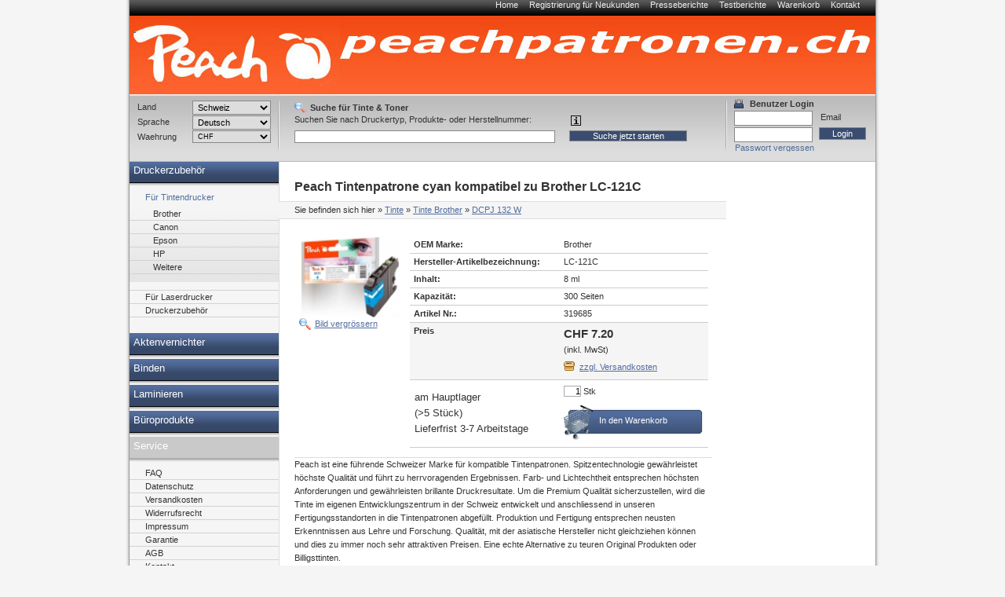

--- FILE ---
content_type: text/html; charset=utf-8
request_url: https://www.peachpatronen.ch/tinte/brother/DCPJ132_W/319685.html
body_size: 11661
content:
<!DOCTYPE html PUBLIC "-//W3C//DTD XHTML 1.0 Transitional//EN" "http://www.w3.org/TR/xhtml1/DTD/xhtml1-transitional.dtd">
<html xmlns="http://www.w3.org/1999/xhtml" lang="de" xml:lang="de">
<head>
<meta http-equiv="Content-Type" content="text/html; charset=utf-8" />

<!-- Peach Patronen Tintenpatronen Druckerpatronen Toner Tinte, 9 -->

<TITLE>Peach Patronen Tintenpatronen Druckerpatronen Toner Tinte</TITLE>
<META name="keywords" content="Peach, Patronen, Tinte, Tintenpatronen, Toner, Druckerpatronen, Druckerpapier, Fotopapier" />
<META name="description" content="Peach Patronen, Tintenpatronen Druckerpatronen und Toner. Kompatible Tinte und Toner als Ersatz für die Originalpatronen und Originaltoner." />


<meta name="content-language" content="de" />
<meta name="page-topic" content="Computer" />
<meta name="revisit-after" content="10 days" />
<meta name="robots" content="index, follow" />
<meta name="google-site-verification" content="FwGycOC8mMYGWbWMo8saaGmA1qb60Yh5SYLvtMegpuY"/>
<base href="//www.peachpatronen.ch/" />
<link rel="icon" href="favico.ico" type="image/ico" />
<link rel="shortcut icon" href="favico.ico" />


<link rel="stylesheet" type="text/css" href="css/modernproducts.css" media="screen, projection" />
<link rel="stylesheet" type="text/css" href="css/0/print.css" media="print" />
<link rel="stylesheet" type="text/css" href="css/0/screen.css" media="screen, projection" />
<link rel="stylesheet" type="text/css" href="css/0/parts.css" media="all" />
<!--[if lt IE 7]><link rel="stylesheet" type="text/css" href="css/0/screen_ie6.css" media="all" /><![endif]-->


<!-- Google Analytics Tracking Code -->

<script>
		  (function(i,s,o,g,r,a,m){i['GoogleAnalyticsObject']=r;i[r]=i[r]||function(){
		  (i[r].q=i[r].q||[]).push(arguments)},i[r].l=1*new Date();a=s.createElement(o),
		  m=s.getElementsByTagName(o)[0];a.async=1;a.src=g;m.parentNode.insertBefore(a,m)
		  })(window,document,'script','//www.google-analytics.com/analytics.js','ga');
		
			ga('create', 'UA-384490-17', 'auto');
			ga('send', 'pageview');
						  
					  ga('create', 'UA-1477011-7', 'auto', {'name': 'ShopTracker'});
					  ga('ShopTracker.send', 'pageview');
					  
</script>

<script type="text/javascript" language="javascript">
	var open_init_menu = false;
	var close_all_menus = false;

		// remote scripting library
		// (c) copyright 2005 modernmethod, inc
		var sajax_debug_mode = false;
		var sajax_request_type = "GET";
		var sajax_target_id = "";
		var sajax_failure_redirect = "";

		function sajax_debug(text) {
			if (sajax_debug_mode)
				alert(text);
		}

 		function sajax_init_object() {
 			sajax_debug("sajax_init_object() called..")

 			var A;

 			var msxmlhttp = new Array(
				'Msxml2.XMLHTTP.5.0',
				'Msxml2.XMLHTTP.4.0',
				'Msxml2.XMLHTTP.3.0',
				'Msxml2.XMLHTTP',
				'Microsoft.XMLHTTP');
			for (var i = 0; i < msxmlhttp.length; i++) {
				try {
					A = new ActiveXObject(msxmlhttp[i]);
				} catch (e) {
					A = null;
				}
			}

			if(!A && typeof XMLHttpRequest != "undefined")
				A = new XMLHttpRequest();
			if (!A)
				sajax_debug("Could not create connection object.");
			return A;
		}

		var sajax_requests = new Array();

		function sajax_cancel() {
			for (var i = 0; i < sajax_requests.length; i++)
				sajax_requests[i].abort();
		}

		function sajax_do_call(func_name, args) {
			var i, x, n;
			var uri;
			var post_data;
			var target_id;

			sajax_debug("in sajax_do_call().." + sajax_request_type + "/" + sajax_target_id);
			target_id = sajax_target_id;
			if (typeof(sajax_request_type) == "undefined" || sajax_request_type == "")
				sajax_request_type = "GET";

			uri = "/tinte/brother/DCPJ132_W/319685.html";
			if (sajax_request_type == "GET") {

				if (uri.indexOf("?") == -1)
					uri += "?rs=" + escape(func_name);
				else
					uri += "&rs=" + escape(func_name);
				uri += "&rst=" + escape(sajax_target_id);
				uri += "&rsrnd=" + new Date().getTime();

				for (i = 0; i < args.length-1; i++)
					uri += "&rsargs[]=" + escape(args[i]);

				post_data = null;
			}
			else if (sajax_request_type == "POST") {
				post_data = "rs=" + escape(func_name);
				post_data += "&rst=" + escape(sajax_target_id);
				post_data += "&rsrnd=" + new Date().getTime();

				for (i = 0; i < args.length-1; i++)
					post_data = post_data + "&rsargs[]=" + escape(args[i]);
			}
			else {
				alert("Illegal request type: " + sajax_request_type);
			}

			x = sajax_init_object();
			if (x == null) {
				if (sajax_failure_redirect != "") {
					location.href = sajax_failure_redirect;
					return false;
				} else {
					sajax_debug("NULL sajax object for user agent:\n" + navigator.userAgent);
					return false;
				}
			} else {
				x.open(sajax_request_type, uri, true);
				// window.open(uri);

				sajax_requests[sajax_requests.length] = x;

				if (sajax_request_type == "POST") {
					x.setRequestHeader("Method", "POST " + uri + " HTTP/1.1");
					x.setRequestHeader("Content-Type", "application/x-www-form-urlencoded");
				}

				x.onreadystatechange = function() {
					if (x.readyState != 4)
						return;

					sajax_debug("received " + x.responseText);

					var status;
					var data;
					var txt = x.responseText.replace(/^\s*|\s*$/g,"");
					status = txt.charAt(0);
					data = txt.substring(2);

					if (status == "") {
						// let's just assume this is a pre-response bailout and let it slide for now
					} else if (status == "-")
						alert("Error: " + data);
					else {
						if (target_id != "")
							document.getElementById(target_id).innerHTML = eval(data);
						else {
							try {
								var callback;
								var extra_data = false;
								if (typeof args[args.length-1] == "object") {
									callback = args[args.length-1].callback;
									extra_data = args[args.length-1].extra_data;
								} else {
									callback = args[args.length-1];
								}
								callback(eval(data), extra_data);
							} catch (e) {
								sajax_debug("Caught error " + e + ": Could not eval " + data );
							}
						}
					}
				}
			}

			sajax_debug(func_name + " uri = " + uri + "/post = " + post_data);
			x.send(post_data);
			sajax_debug(func_name + " waiting..");
			delete x;
			return true;
		}

		
		// wrapper for ajax_search_results
		function x_ajax_search_results() {
			sajax_do_call("ajax_search_results",
				x_ajax_search_results.arguments);
		}

		function getCurrency() {
	return "CHF";
}
function getQuery() {
	return document.getElementById("search_query").value;
}

</script>
<script type="text/javascript" src="js/menu.js"></script>
<script type="text/javascript" src="js/position.js"></script>
<script type="text/javascript" src="js/func.js"></script>
<script type="text/javascript" src="js/jquery.js"></script>
<script type="text/javascript" src="js/jq-innerfade.js"></script>
<script type="text/javascript">
$(document).ready(
	function(){
		$('ul#header_banners').innerfade({
			speed: 3000,
			timeout: 8000,
			type: 'sequence'
		});
});
</script>
<link href="css/0/tablesorter.css" rel="stylesheet" type="text/css"/>
<link href="css/0/tabledef.css" rel="stylesheet" type="text/css"/>
<script src="js/tablesorter.js" type="text/javascript"></script>
<script src="js/jquery.qtip-1.0.0-rc3.min.js" type="text/javascript"></script>
<meta name="google-site-verification" content="WPxpRqwniI_4Qs8sznWjE8LsinOWfthURTinwgKgZgE" />
            <link rel="canonical" href="https://www.peachpatronen.ch/tinte/brother/319685.html">
    </head>
<body>
<div id="ajaxSearchDiv"></div>
<div id="wrap">
    	<ul id="headernavi">
        <li><a href="./" title="">Home</a></li>
				<li><a href="signup.php" title="" rel="nofollow">Registrierung für Neukunden</a></li>
    	<li><a href="pressreviews.php" title="">Presseberichte</a></li>
    	<li><a href="testreviews.php" title="">Testberichte</a></li>
		<li><a href="basket.php" title="" rel="nofollow">Warenkorb</a></li>
		<li><a href="contact.php" title="">Kontakt</a></li>
		    </ul>
		    <div id="head"  style="background-image: url(images/sitelogo/peachpatronen/peach_tintenpatronen.jpg);background-repeat:no-repeat;">
				<div id="logo" >
				<a href="./">
										<p>&nbsp;</p>
									</a>
			</div>
			<div id="topbanner">
							</div>
	    </div>
    <div id="container">
		<div style="display:block;float:right;margin:0;position:relative;width:760px;">
			<div id="content" style="margin:0;float:left;"  >
						    												



<h1>

    
    Peach Tintenpatrone cyan kompatibel zu
    

    Brother
    LC-121C





</h1>



<div id="breadcrumbs">

<p>Sie befinden sich hier</p>

<ol>
<li>&raquo; <a href="//www.peachpatronen.ch/tinte/tinte.html">Tinte</a></li>


	<li>&raquo; <a href="//www.peachpatronen.ch/tinte/Brother/tinte-brother.html">Tinte Brother</a></li>





<li>&raquo; <a href="//www.peachpatronen.ch/tinte/Brother/DCPJ132_W/tinte-brother-dcpj132_w.html">DCPJ&#160;132 W</a></li>


</ol>

</div>







      <table id="big_product_image" style="background:#FFF url('images/products/319685.jpg') no-repeat center;" onmouseup="big_image_drag = false;" onmouseout="big_image_drag = false;" cellpadding="5" cellspacing="0" border="0">

        <tr><td id="big_product_image_point" width="490" height="398" align="right" valign="bottom" nowrap><a href="#" onclick="document.getElementById('big_product_image').style.display='none'; return false;">x schliessen</a></td></tr>

      </table>



<table border="0" style="margin:0;">
<tr>
<td>
<p class="produkte-bild">

    


    <img src="thumbnail.php?pic=images/products/319685.jpg&amp;w=120&amp;h=95.466666666667" style="float: left;" />



    <a href="#" onclick="zoom_image(); return false;">Bild vergrössern</a>

    <script type="text/javascript" src="js/position.js"></script>

    <script language="javascript" type="text/javascript">

        var big_image_drag = false;

        var big_image_x = 0;

        var big_image_y = 0;

        function zoom_image() {

            obj_image = document.getElementById('big_product_image');

            obj_image.style.display='block';

//            if (!big_image_x || !big_image_y) {

//                //var input_pos = Position.get(document.getElementById('big_product_image_point'));

////                big_image_x = input_pos.left - 1;

////                big_image_y = input_pos.top - 1;

////                big_image_x = input_pos.left - 245;

////                big_image_y = input_pos.top - 199;

////                if (big_image_x < 10) big_image_x = 10;

////                if (big_image_y < 10) big_image_y = 10;

//				var offsetElement = document.getElementById('produkte-bild');

//                if (offsetElement != null) {

//	                var input_pos = Position.get(offsetElement);

//	                big_image_x = input_pos.left

//	                big_image_y = input_pos.top

//	                if (big_image_x < 10) big_image_x = 10;

//	                if (big_image_y < 10) big_image_y = 10;

//	                Position.set(obj_image, big_image_x, big_image_y);

//                }

//            }

			var offsetElement = document.getElementById('produkte-bild');

               if (offsetElement != null) {

                var input_pos = Position.get(offsetElement);

                big_image_x = input_pos.left

                big_image_y = input_pos.top

                if (big_image_x < 10) big_image_x = 10;

                if (big_image_y < 10) big_image_y = 10;

                Position.set(obj_image, big_image_x, big_image_y);

               }

            return false;

        }

        function down_image(curEvent) {

//            big_image_drag = true;

//            var input_pos = Position.get(document.getElementById('big_product_image'));

//            big_image_x = curEvent.clientX - (input_pos.left-2);

//            big_image_y = curEvent.clientY - (input_pos.top-2);

        }

        function move_image(curEvent) {

//            if (big_image_drag)

//                Position.set(document.getElementById('big_product_image'), curEvent.clientX-big_image_x, curEvent.clientY-big_image_y);

        }

        obj_big_product_image = document.getElementById('big_product_image');

        obj_big_product_image.onmousedown = function(theEvent) {

            down_image(theEvent ? theEvent:event);

        }

        obj_big_product_image.onmousemove = function(theEvent) {

            move_image(theEvent?theEvent:event);

        }

    </script>

    
</p>

</td>
<td>
		<table class="produkte-detail">


                
                
                <tr>

                    <td class="bezeichnung">OEM Marke:</td>

                    <td>Brother</td>

                </tr>

                
                
                <tr>

                    <td class="bezeichnung">Hersteller-Artikelbezeichnung:</td>

                    <td>LC-121C</td>

                </tr>

                
                
                <tr>

                    <td class="bezeichnung">Inhalt:</td>

                    <td>8 ml</td>

                </tr>

                
                
                <tr>

                    <td class="bezeichnung">Kapazität:</td>

                    <td>300 Seiten</td>

                </tr>

                
                <tr>

                    <td class="bezeichnung">Artikel Nr.:</td>

                    <td>319685</td>

                </tr>

                


                

			                


                <tr class="preis">

                    <td class="bezeichnung">Preis</td>

                    <td>

                        <span>CHF 7.20</span>

                        <br />(inkl. MwSt)<a href='shipping.php' class='shipping-link'>zzgl. Versandkosten</a>
                    </td>

                </tr>



                <tr>

                    <td style="font-size: small; vertical-align: middle;" valign="middle">
    					am Hauptlager<br>(>5 Stück) <br>Lieferfrist 3-7 Arbeitstage					</td>

                    <td>

                        <form method="post" action="basket.php" class="basket" name="basketForm" id="basketForm">

                            <input type="hidden" id="basket_popup_type" name="basket_popup_type">

                            <input name="qty" type="text" maxlength="4" value="1"> Stk
                            <input name="id" type="hidden" value="319685">

                            <input name="action" type="hidden" value="add">

		                    <input name="return_url" type="hidden" value="/tinte/brother/DCPJ132_W/319685.html"/>

                        </form>
						<a href="#" class="order-link" onClick="document.getElementById('basketForm').submit(); return false;">In den Warenkorb</a>
					</td>
                </tr>
				            </table>
</td>
</tr>
</table>





<!--<h2></h2>-->


<p>

    


    Peach ist eine führende Schweizer Marke für kompatible Tintenpatronen. Spitzentechnologie gewährleistet höchste Qualität und führt zu herrvoragenden Ergebnissen. Farb- und Lichtechtheit entsprechen höchsten Anforderungen und gewährleisten brillante Druckresultate. Um die Premium Qualität sicherzustellen, wird die Tinte im eigenen Entwicklungszentrum in der Schweiz entwickelt und anschliessend in unseren Fertigungsstandorten in die Tintenpatronen abgefüllt. Produktion und Fertigung entsprechen neusten Erkenntnissen aus Lehre und Forschung. Qualität, mit der asiatische Hersteller nicht gleichziehen können und dies zu immer noch sehr attraktiven Preisen. Eine echte Alternative zu teuren Original Produkten oder Billigsttinten.<table class='produkte-info'><tr><td>Marke</td><td>Peach</td></tr><tr class='gray'><td>Hersteller</td><td>Büttner s.r.o.</td></tr><tr><td>Hersteller Adresse</td><td>Tuchorazska 1347, 28201 Cesky Brod, CZ</td></tr><tr class='gray'><td>Hersteller Kontakt</td><td>info@buttner.cz</td></tr><tr><td>CE</td><td>Konform mit den EU-Richtlinien</td></tr><tr class='gray'><td>Entsorgung</td><td>Nicht im Hausmüll entsorgen, dieses Produkt ist ein Elektro- oder Elektronikgerät und unterliegt den Bestimmungen zur Rücknahme von Elektroaltgeräten.</td></tr><tr><td>Entsorgungsorganisation</td><td>Grüner Punkt</td></tr><tr class='gray'><td>Gefahrenhinweis</td><td>EUH208-1 - Enthält 1,2-Benzisothiazol-3(2H)-One. Kann allergische Reaktionen hervorrufen.</td></tr><tr><td>Füllmenge</td><td>Standard</td></tr><tr class='gray'><td>Tintenfüllstandsanzeige</td><td>Ja</td></tr></table>
</p>















     <ul class="modell-liste">
	<h2>Kompatible Drucker</h2>
    
        


        

			<li width="100%">
				<h3>Kategorie</h3>
				<ul>


        
        <li>

        			<a href="//www.peachpatronen.ch/tinte/Brother/DCPJ132_W/tinte-brother-dcpj132_w.html">Brother DCPJ&#160;132 W</a>
       


        </li>

    
        
        <li>

        			<a href="//www.peachpatronen.ch/tinte/Brother/DCPJ150_Series/tinte-brother-dcpj150_series.html">Brother DCPJ&#160;150 Series</a>
       


        </li>

    
        
        <li>

        			<a href="//www.peachpatronen.ch/tinte/Brother/DCPJ152_W/tinte-brother-dcpj152_w.html">Brother DCPJ&#160;152 W</a>
       


        </li>

    
        
        <li>

        			<a href="//www.peachpatronen.ch/tinte/Brother/DCPJ152_WR/tinte-brother-dcpj152_wr.html">Brother DCPJ&#160;152 WR</a>
       


        </li>

    
        
        <li>

        			<a href="//www.peachpatronen.ch/tinte/Brother/DCPJ172_W/tinte-brother-dcpj172_w.html">Brother DCPJ&#160;172 W</a>
       


        </li>

    
        
        <li>

        			<a href="//www.peachpatronen.ch/tinte/Brother/DCPJ552_DW/tinte-brother-dcpj552_dw.html">Brother DCPJ&#160;552 DW</a>
       


        </li>

    
        
        <li>

        			<a href="//www.peachpatronen.ch/tinte/Brother/DCPJ752_DW/tinte-brother-dcpj752_dw.html">Brother DCPJ&#160;752 DW</a>
       


        </li>

    
        


        </ul></li>
		

			<li width="100%">
				<h3>Kategorie</h3>
				<ul>


        
        <li>

        			<a href="//www.peachpatronen.ch/tinte/Brother/MFCJ245/tinte-brother-mfcj245.html">Brother MFCJ&#160;245</a>
       


        </li>

    
        
        <li>

        			<a href="//www.peachpatronen.ch/tinte/Brother/MFCJ285_DW/tinte-brother-mfcj285_dw.html">Brother MFCJ&#160;285 DW</a>
       


        </li>

    
        
        <li>

        			<a href="//www.peachpatronen.ch/tinte/Brother/MFCJ470_DW/tinte-brother-mfcj470_dw.html">Brother MFCJ&#160;470 DW</a>
       


        </li>

    
        
        <li>

        			<a href="//www.peachpatronen.ch/tinte/Brother/MFCJ470_Series/tinte-brother-mfcj470_series.html">Brother MFCJ&#160;470 Series</a>
       


        </li>

    
        
        <li>

        			<a href="//www.peachpatronen.ch/tinte/Brother/MFCJ475_DW/tinte-brother-mfcj475_dw.html">Brother MFCJ&#160;475 DW</a>
       


        </li>

    
        
        <li>

        			<a href="//www.peachpatronen.ch/tinte/Brother/MFCJ650_DW/tinte-brother-mfcj650_dw.html">Brother MFCJ&#160;650 DW</a>
       


        </li>

    
        
        <li>

        			<a href="//www.peachpatronen.ch/tinte/Brother/MFCJ870_DW/tinte-brother-mfcj870_dw.html">Brother MFCJ&#160;870 DW</a>
       


        </li>

    
        
        <li>

        			<a href="//www.peachpatronen.ch/tinte/Brother/MFCJ875_DW/tinte-brother-mfcj875_dw.html">Brother MFCJ&#160;875 DW</a>
       


        </li>

    
        
        <li>

        			<a href="//www.peachpatronen.ch/tinte/Brother/MFCJ970_DW/tinte-brother-mfcj970_dw.html">Brother MFCJ&#160;970 DW</a>
       


        </li>

    
    </ul>

    </li>

    </ul>











            <ul id="produkte-promo-klein">

        
        <LI>

            <H3>
			Peach Spar Plus Pack Tintenpatronen kompatibel zu  Brother LC-...


			</H3>

            <FORM style="display: none;" method="post" action="basket.php" class="basket" name="basketForm319689AutoRelated" id="basketForm319689AutoRelated">

                <INPUT name="qty" type="hidden" value="1" />

                <INPUT name="id" type="hidden" value="319689" />

                <INPUT name="action" type="hidden" value="add" />

                <INPUT name="return_url" type="hidden" value="/tinte/brother/DCPJ132_W/319685.html"/>

            </FORM>

            <A href="//www.peachpatronen.ch/tinte/brother/319689.html"><IMG border="0" src="thumbnail.php?pic=images/products/319689.jpg&amp;w=100&amp;h=100" alt="Peach Spar Plus Pack Tintenpatronen kompatibel zu  Brother LC-121VALBP"/></A>


		
            <DIV class="produktpreisblock">

                
                <BIG><BIG><B><a href="//www.peachpatronen.ch/tinte/brother/319689.html" style="color: black; text-decoration: none">CHF 42.90</a></B></BIG></BIG><BR>

                			<table border="0">
			<tr>
			<td width="100%" style="vertical-align:top;">
					
						<a href="//www.peachpatronen.ch/tinte/brother/319689.html" class="produkt-detail">Details anzeigen
									</td>
				</tr>
				</table>
            </DIV>

            <A href="" onClick="javascript: document.getElementById('basketForm319689AutoRelated').submit(); return false;" class="link-bestellen">Produkt bestellen</A>
		        </LI>


        <LI>

            <H3>
			Peach Spar Pack Tintenpatronen kompatibel zu  Brother LC-121VALBP


			</H3>

            <FORM style="display: none;" method="post" action="basket.php" class="basket" name="basketForm319688AutoRelated" id="basketForm319688AutoRelated">

                <INPUT name="qty" type="hidden" value="1" />

                <INPUT name="id" type="hidden" value="319688" />

                <INPUT name="action" type="hidden" value="add" />

                <INPUT name="return_url" type="hidden" value="/tinte/brother/DCPJ132_W/319685.html"/>

            </FORM>

            <A href="//www.peachpatronen.ch/tinte/brother/319688.html"><IMG border="0" src="thumbnail.php?pic=images/products/319688.jpg&amp;w=100&amp;h=100" alt="Peach Spar Pack Tintenpatronen kompatibel zu  Brother LC-121VALBP"/></A>


		
            <DIV class="produktpreisblock">

                
                <BIG><BIG><B><a href="//www.peachpatronen.ch/tinte/brother/319688.html" style="color: black; text-decoration: none">CHF 31.70</a></B></BIG></BIG><BR>

                			<table border="0">
			<tr>
			<td width="100%" style="vertical-align:top;">
					
						<a href="//www.peachpatronen.ch/tinte/brother/319688.html" class="produkt-detail">Details anzeigen
									</td>
				</tr>
				</table>
            </DIV>

            <A href="" onClick="javascript: document.getElementById('basketForm319688AutoRelated').submit(); return false;" class="link-bestellen">Produkt bestellen</A>
		        </LI>


        <LI>

            <H3>
			Peach Tintenpatrone schwarz kompatibel zu  Brother LC-121BK


			</H3>

            <FORM style="display: none;" method="post" action="basket.php" class="basket" name="basketForm319683AutoRelated" id="basketForm319683AutoRelated">

                <INPUT name="qty" type="hidden" value="1" />

                <INPUT name="id" type="hidden" value="319683" />

                <INPUT name="action" type="hidden" value="add" />

                <INPUT name="return_url" type="hidden" value="/tinte/brother/DCPJ132_W/319685.html"/>

            </FORM>

            <A href="//www.peachpatronen.ch/tinte/brother/319683.html"><IMG border="0" src="thumbnail.php?pic=images/products/319683.jpg&amp;w=100&amp;h=100" alt="Peach Tintenpatrone schwarz kompatibel zu  Brother LC-121BK"/></A>


		
            <DIV class="produktpreisblock">

                
                <BIG><BIG><B><a href="//www.peachpatronen.ch/tinte/brother/319683.html" style="color: black; text-decoration: none">CHF 11.90</a></B></BIG></BIG><BR>

                			<table border="0">
			<tr>
			<td width="100%" style="vertical-align:top;">
					
						<a href="//www.peachpatronen.ch/tinte/brother/319683.html" class="produkt-detail">Details anzeigen
									</td>
				</tr>
				</table>
            </DIV>

            <A href="" onClick="javascript: document.getElementById('basketForm319683AutoRelated').submit(); return false;" class="link-bestellen">Produkt bestellen</A>
		        </LI>


        <LI>

            <H3>
			Peach Tintenpatrone cyan kompatibel zu  Brother LC-121C


			</H3>

            <FORM style="display: none;" method="post" action="basket.php" class="basket" name="basketForm319685AutoRelated" id="basketForm319685AutoRelated">

                <INPUT name="qty" type="hidden" value="1" />

                <INPUT name="id" type="hidden" value="319685" />

                <INPUT name="action" type="hidden" value="add" />

                <INPUT name="return_url" type="hidden" value="/tinte/brother/DCPJ132_W/319685.html"/>

            </FORM>

            <A href="//www.peachpatronen.ch/tinte/brother/319685.html"><IMG border="0" src="thumbnail.php?pic=images/products/319685.jpg&amp;w=100&amp;h=100" alt="Peach Tintenpatrone cyan kompatibel zu  Brother LC-121C"/></A>


		
            <DIV class="produktpreisblock">

                
                <BIG><BIG><B><a href="//www.peachpatronen.ch/tinte/brother/319685.html" style="color: black; text-decoration: none">CHF 7.20</a></B></BIG></BIG><BR>

                			<table border="0">
			<tr>
			<td width="100%" style="vertical-align:top;">
					
						<a href="//www.peachpatronen.ch/tinte/brother/319685.html" class="produkt-detail">Details anzeigen
									</td>
				</tr>
				</table>
            </DIV>

            <A href="" onClick="javascript: document.getElementById('basketForm319685AutoRelated').submit(); return false;" class="link-bestellen">Produkt bestellen</A>
		        </LI>


        <LI>

            <H3>
			Peach Tintenpatrone magenta kompatibel zu  Brother LC-121M


			</H3>

            <FORM style="display: none;" method="post" action="basket.php" class="basket" name="basketForm319686AutoRelated" id="basketForm319686AutoRelated">

                <INPUT name="qty" type="hidden" value="1" />

                <INPUT name="id" type="hidden" value="319686" />

                <INPUT name="action" type="hidden" value="add" />

                <INPUT name="return_url" type="hidden" value="/tinte/brother/DCPJ132_W/319685.html"/>

            </FORM>

            <A href="//www.peachpatronen.ch/tinte/brother/319686.html"><IMG border="0" src="thumbnail.php?pic=images/products/319686.jpg&amp;w=100&amp;h=100" alt="Peach Tintenpatrone magenta kompatibel zu  Brother LC-121M"/></A>


		
            <DIV class="produktpreisblock">

                
                <BIG><BIG><B><a href="//www.peachpatronen.ch/tinte/brother/319686.html" style="color: black; text-decoration: none">CHF 7.20</a></B></BIG></BIG><BR>

                			<table border="0">
			<tr>
			<td width="100%" style="vertical-align:top;">
					
						<a href="//www.peachpatronen.ch/tinte/brother/319686.html" class="produkt-detail">Details anzeigen
									</td>
				</tr>
				</table>
            </DIV>

            <A href="" onClick="javascript: document.getElementById('basketForm319686AutoRelated').submit(); return false;" class="link-bestellen">Produkt bestellen</A>
		        </LI>


        <LI>

            <H3>
			Original Tintenpatrone schwarz  Brother LC-121BK


			</H3>

            <FORM style="display: none;" method="post" action="basket.php" class="basket" name="basketForm211366AutoRelated" id="basketForm211366AutoRelated">

                <INPUT name="qty" type="hidden" value="1" />

                <INPUT name="id" type="hidden" value="211366" />

                <INPUT name="action" type="hidden" value="add" />

                <INPUT name="return_url" type="hidden" value="/tinte/brother/DCPJ132_W/319685.html"/>

            </FORM>

            <A href="//www.peachpatronen.ch/tinte/brother/211366.html"><IMG border="0" src="thumbnail.php?pic=images/products/211366.jpg&amp;w=100&amp;h=100" alt="Original Tintenpatrone schwarz  Brother LC-121BK"/></A>


		
            <DIV class="produktpreisblock">

                
                <BIG><BIG><B><a href="//www.peachpatronen.ch/tinte/brother/211366.html" style="color: black; text-decoration: none">CHF 18.50</a></B></BIG></BIG><BR>

                			<table border="0">
			<tr>
			<td width="100%" style="vertical-align:top;">
					
						<a href="//www.peachpatronen.ch/tinte/brother/211366.html" class="produkt-detail">Details anzeigen
									</td>
				</tr>
				</table>
            </DIV>

            <A href="" onClick="javascript: document.getElementById('basketForm211366AutoRelated').submit(); return false;" class="link-bestellen">Produkt bestellen</A>
		        </LI>


        <LI>

            <H3>
			Peach Tintenpatrone gelb kompatibel zu  Brother LC-121Y


			</H3>

            <FORM style="display: none;" method="post" action="basket.php" class="basket" name="basketForm319687AutoRelated" id="basketForm319687AutoRelated">

                <INPUT name="qty" type="hidden" value="1" />

                <INPUT name="id" type="hidden" value="319687" />

                <INPUT name="action" type="hidden" value="add" />

                <INPUT name="return_url" type="hidden" value="/tinte/brother/DCPJ132_W/319685.html"/>

            </FORM>

            <A href="//www.peachpatronen.ch/tinte/brother/319687.html"><IMG border="0" src="thumbnail.php?pic=images/products/319687.jpg&amp;w=100&amp;h=100" alt="Peach Tintenpatrone gelb kompatibel zu  Brother LC-121Y"/></A>


		
            <DIV class="produktpreisblock">

                
                <BIG><BIG><B><a href="//www.peachpatronen.ch/tinte/brother/319687.html" style="color: black; text-decoration: none">CHF 7.20</a></B></BIG></BIG><BR>

                			<table border="0">
			<tr>
			<td width="100%" style="vertical-align:top;">
					
						<a href="//www.peachpatronen.ch/tinte/brother/319687.html" class="produkt-detail">Details anzeigen
									</td>
				</tr>
				</table>
            </DIV>

            <A href="" onClick="javascript: document.getElementById('basketForm319687AutoRelated').submit(); return false;" class="link-bestellen">Produkt bestellen</A>
		        </LI>


        <LI>

            <H3>
			Original Tintenpatrone cyan  Brother LC-121C


			</H3>

            <FORM style="display: none;" method="post" action="basket.php" class="basket" name="basketForm211367AutoRelated" id="basketForm211367AutoRelated">

                <INPUT name="qty" type="hidden" value="1" />

                <INPUT name="id" type="hidden" value="211367" />

                <INPUT name="action" type="hidden" value="add" />

                <INPUT name="return_url" type="hidden" value="/tinte/brother/DCPJ132_W/319685.html"/>

            </FORM>

            <A href="//www.peachpatronen.ch/tinte/brother/211367.html"><IMG border="0" src="thumbnail.php?pic=images/products/211367.jpg&amp;w=100&amp;h=100" alt="Original Tintenpatrone cyan  Brother LC-121C"/></A>


		
            <DIV class="produktpreisblock">

                
                <BIG><BIG><B><a href="//www.peachpatronen.ch/tinte/brother/211367.html" style="color: black; text-decoration: none">CHF 11.00</a></B></BIG></BIG><BR>

                			<table border="0">
			<tr>
			<td width="100%" style="vertical-align:top;">
					
						<a href="//www.peachpatronen.ch/tinte/brother/211367.html" class="produkt-detail">Details anzeigen
									</td>
				</tr>
				</table>
            </DIV>

            <A href="" onClick="javascript: document.getElementById('basketForm211367AutoRelated').submit(); return false;" class="link-bestellen">Produkt bestellen</A>
		        </LI>


        <LI>

            <H3>
			Original Tintenpatrone magenta  Brother LC-121M


			</H3>

            <FORM style="display: none;" method="post" action="basket.php" class="basket" name="basketForm211368AutoRelated" id="basketForm211368AutoRelated">

                <INPUT name="qty" type="hidden" value="1" />

                <INPUT name="id" type="hidden" value="211368" />

                <INPUT name="action" type="hidden" value="add" />

                <INPUT name="return_url" type="hidden" value="/tinte/brother/DCPJ132_W/319685.html"/>

            </FORM>

            <A href="//www.peachpatronen.ch/tinte/brother/211368.html"><IMG border="0" src="thumbnail.php?pic=images/products/211368.jpg&amp;w=100&amp;h=100" alt="Original Tintenpatrone magenta  Brother LC-121M"/></A>


		
            <DIV class="produktpreisblock">

                
                <BIG><BIG><B><a href="//www.peachpatronen.ch/tinte/brother/211368.html" style="color: black; text-decoration: none">CHF 11.00</a></B></BIG></BIG><BR>

                			<table border="0">
			<tr>
			<td width="100%" style="vertical-align:top;">
					
						<a href="//www.peachpatronen.ch/tinte/brother/211368.html" class="produkt-detail">Details anzeigen
									</td>
				</tr>
				</table>
            </DIV>

            <A href="" onClick="javascript: document.getElementById('basketForm211368AutoRelated').submit(); return false;" class="link-bestellen">Produkt bestellen</A>
		        </LI>


        <LI>

            <H3>
			Original Tintenpatrone gelb  Brother LC-121Y


			</H3>

            <FORM style="display: none;" method="post" action="basket.php" class="basket" name="basketForm211369AutoRelated" id="basketForm211369AutoRelated">

                <INPUT name="qty" type="hidden" value="1" />

                <INPUT name="id" type="hidden" value="211369" />

                <INPUT name="action" type="hidden" value="add" />

                <INPUT name="return_url" type="hidden" value="/tinte/brother/DCPJ132_W/319685.html"/>

            </FORM>

            <A href="//www.peachpatronen.ch/tinte/brother/211369.html"><IMG border="0" src="thumbnail.php?pic=images/products/211369.jpg&amp;w=100&amp;h=100" alt="Original Tintenpatrone gelb  Brother LC-121Y"/></A>


		
            <DIV class="produktpreisblock">

                
                <BIG><BIG><B><a href="//www.peachpatronen.ch/tinte/brother/211369.html" style="color: black; text-decoration: none">CHF 11.00</a></B></BIG></BIG><BR>

                			<table border="0">
			<tr>
			<td width="100%" style="vertical-align:top;">
					
						<a href="//www.peachpatronen.ch/tinte/brother/211369.html" class="produkt-detail">Details anzeigen
									</td>
				</tr>
				</table>
            </DIV>

            <A href="" onClick="javascript: document.getElementById('basketForm211369AutoRelated').submit(); return false;" class="link-bestellen">Produkt bestellen</A>
		        </LI>


        <LI>

            <H3>
			Original Valuepack, Tinte schwarz, color,  Brother LC-121VAL


			</H3>

            <FORM style="display: none;" method="post" action="basket.php" class="basket" name="basketForm211370AutoRelated" id="basketForm211370AutoRelated">

                <INPUT name="qty" type="hidden" value="1" />

                <INPUT name="id" type="hidden" value="211370" />

                <INPUT name="action" type="hidden" value="add" />

                <INPUT name="return_url" type="hidden" value="/tinte/brother/DCPJ132_W/319685.html"/>

            </FORM>

            <A href="//www.peachpatronen.ch/tinte/brother/211370.html"><IMG border="0" src="thumbnail.php?pic=images/products/211370.jpg&amp;w=100&amp;h=100" alt="Original Valuepack, Tinte schwarz, color,  Brother LC-121VAL"/></A>


		
            <DIV class="produktpreisblock">

                
                <BIG><BIG><B><a href="//www.peachpatronen.ch/tinte/brother/211370.html" style="color: black; text-decoration: none">CHF 50.70</a></B></BIG></BIG><BR>

                			<table border="0">
			<tr>
			<td width="100%" style="vertical-align:top;">
					
						<a href="//www.peachpatronen.ch/tinte/brother/211370.html" class="produkt-detail">Details anzeigen
									</td>
				</tr>
				</table>
            </DIV>

            <A href="" onClick="javascript: document.getElementById('basketForm211370AutoRelated').submit(); return false;" class="link-bestellen">Produkt bestellen</A>
		        </LI>


            </ul>

        
















			</div>
									<div id="sidebar" style="float:left;position:relative;width:189px;">
					




			</div>
						<div style="clear:both;width:500px">&nbsp;</div>
		</div>

		<div id="navigation">
            <script type="text/javascript">
    function switchit(list){
    var listElementStyle=document.getElementById(list).style;
    if (listElementStyle.display=="none"){
    listElementStyle.display="block";
    }
    else {
    listElementStyle.display="none";
    }
    }
    </script>


<h3><a href="javascript:switchit('drucken')" class="topcat">Druckerzubehör</a></h3><ul id="drucken" style="display:none;"><li> <a href="javascript:switchit('tinte')" class='strong'>Für Tintendrucker</a><ul id="tinte" style="display:none;"><li> <a href="//www.peachpatronen.ch/tinte/Brother/tinte-brother.html">Brother</a></li><li><a href="//www.peachpatronen.ch/tinte/Canon/tinte-canon.html">Canon</a></li><li><a href="//www.peachpatronen.ch/tinte/Epson/tinte-epson.html">Epson</a></li><li><a href="//www.peachpatronen.ch/tinte/HP/tinte-hp.html">HP</a></li><li><a href="//www.peachpatronen.ch/tinte/tinte.html">Weitere</a></li></ul></li><li><a href="javascript:switchit('toner')">Für Laserdrucker</a><ul id="toner" style="display:none;"><li> <a href="//www.peachpatronen.ch/toner/Brother/toner-brother.html">Brother</a></li><li><a href="//www.peachpatronen.ch/toner/Canon/toner-canon.html">Canon</a></li><li><a href="//www.peachpatronen.ch/toner/HP/toner-hp.html">HP</a></li><li><a href="//www.peachpatronen.ch/toner/OKI/toner-oki.html">OKI</a></li><li><a href="//www.peachpatronen.ch/toner/Samsung/toner-samsung.html">Samsung</a></li><li><a href="//www.peachpatronen.ch/toner/toner.html">Weitere</a></li></ul></li><li><a href="javascript:switchit('druckerzubehr')">Druckerzubehör</a><ul id="druckerzubehr" style="display:none;"><li> <a href="javascript:switchit('druckerzubehrcombi-pack')">Combi Pack</a><ul id="druckerzubehrcombi-pack" style="display:none;"><li> <a href="//www.peachpatronen.ch/combi_pack/Brother/combi_pack-brother.html">Brother</a></li><li><a href="//www.peachpatronen.ch/combi_pack/Canon/combi_pack-canon.html">Canon</a></li><li><a href="//www.peachpatronen.ch/combi_pack/Epson/combi_pack-epson.html">Epson</a></li><li><a href="//www.peachpatronen.ch/combi_pack/HP/combi_pack-hp.html">HP</a></li><li><a href="//www.peachpatronen.ch/combi_pack/Lexmark/combi_pack-lexmark.html">Lexmark</a></li><li><a href="//www.peachpatronen.ch/combi_pack/combi_pack.html">Weitere</a></li></ul></li><li><a href="//www.peachpatronen.ch/farbbänder/farbbänder.html">Farbbänder</a></li><li><a href="javascript:switchit('druckerzubehrfoto-pack')">Foto Pack</a><ul id="druckerzubehrfoto-pack" style="display:none;"><li> <a href="//www.peachpatronen.ch/foto_pack/Epson/foto_pack-epson.html">Epson</a></li><li><a href="//www.peachpatronen.ch/foto_pack/HP/foto_pack-hp.html">HP</a></li><li><a href="//www.peachpatronen.ch/foto_pack/foto_pack.html">Weitere</a></li></ul></li><li><a href="//www.peachpatronen.ch/fotopapiere/fotopapiere.html">Fotopapiere</a></li><li><a href="//www.peachpatronen.ch/plotter/plotter.html">Plotter</a></li><li><a href="//www.peachpatronen.ch/refill-kit/refill-kit.html">Refill-Kit</a></li><li><a href="javascript:switchit('druckerzubehrthermorollen')">Thermorollen</a><ul id="druckerzubehrthermorollen" style="display:none;"><li> <a href="//www.peachpatronen.ch/thermorollen/Brother/thermorollen-brother.html">Brother</a></li><li><a href="//www.peachpatronen.ch/thermorollen/Philips/thermorollen-philips.html">Philips</a></li><li><a href="//www.peachpatronen.ch/thermorollen/Panasonic/thermorollen-panasonic.html">Panasonic</a></li><li><a href="//www.peachpatronen.ch/thermorollen/Sharp/thermorollen-sharp.html">Sharp</a></li><li><a href="//www.peachpatronen.ch/thermorollen/thermorollen.html">Weitere</a></li></ul></li></ul></li></ul></ul><h3><a href="javascript:switchit('aktenvernichter')" class="topcat">Aktenvernichter</a></h3><ul id="aktenvernichter" style="display:none;"><li> <a href="//www.peachpatronen.ch/am_arbeitsplatz/am_arbeitsplatz.html">Am Arbeitsplatz</a></li><li><a href="//www.peachpatronen.ch/mikropartikel_(p5_-_ca_2100_partikel)/mikropartikel_(p5_-_ca_2100_partikel).html">Mikropartikel (P5 - ca 2100 Partikel)</a></li><li><a href="//www.peachpatronen.ch/partikelschnitt_(p4_-_ca_421_partikel)/partikelschnitt_(p4_-_ca_421_partikel).html">Partikelschnitt (P4 - ca 421 Partikel)</a></li><li><a href="//www.peachpatronen.ch/streifenschnitt_(p2_-_ca_36_streifen)/streifenschnitt_(p2_-_ca_36_streifen).html">Streifenschnitt (P2 - ca 36 Streifen)</a></li><li><a href="//www.peachpatronen.ch/weiteres/weiteres.html">Weiteres</a></li><li><a href="//www.peachpatronen.ch/zu_hause/zu_hause.html">Zu Hause</a></li></ul></ul><h3><a href="javascript:switchit('binden')" class="topcat">Binden</a></h3><ul id="binden" style="display:none;"><li> <a href="javascript:switchit('bindendrahtbindung')">Drahtbindung</a><ul id="bindendrahtbindung" style="display:none;"><li> <a href="//www.peachpatronen.ch/drahtbindegeräte/drahtbindegeräte.html">Drahtbindegeräte</a></li><li><a href="//www.peachpatronen.ch/drahtbinderücken/drahtbinderücken.html">Drahtbinderücken</a></li><li><a href="//www.peachpatronen.ch/binden/drahtbindung/einbanddeckel/einbanddeckel.html">Einbanddeckel</a></li></ul></li><li><a href="javascript:switchit('bindenpapierbindung')">Papierbindung</a><ul id="bindenpapierbindung" style="display:none;"><li> <a href="//www.peachpatronen.ch/papier_zubehör/papier_zubehör.html">Papier Zubehör</a></li><li><a href="//www.peachpatronen.ch/papierbindegeräte/papierbindegeräte.html">Papierbindegeräte</a></li></ul></li><li><a href="javascript:switchit('bindenplastikbindung')">Plastikbindung</a><ul id="bindenplastikbindung" style="display:none;"><li> <a href="//www.peachpatronen.ch/binden/plastikbindung/einbanddeckel/einbanddeckel.html">Einbanddeckel</a></li><li><a href="//www.peachpatronen.ch/plastikbindegeräte/plastikbindegeräte.html">Plastikbindegeräte</a></li><li><a href="javascript:switchit('bindenplastikbindungplastikbindercken')">Plastikbinderücken</a><ul id="bindenplastikbindungplastikbindercken" style="display:none;"><li> <a href="//www.peachpatronen.ch/binderücken_-_10mm,_65_blatt/binderücken_-_10mm,_65_blatt.html">Binderücken - 10mm, 65 Blatt</a></li><li><a href="//www.peachpatronen.ch/binderücken_-_12mm,_95_blatt/binderücken_-_12mm,_95_blatt.html">Binderücken - 12mm, 95 Blatt</a></li><li><a href="//www.peachpatronen.ch/binderücken_-_14mm,_125_blatt/binderücken_-_14mm,_125_blatt.html">Binderücken - 14mm, 125 Blatt</a></li><li><a href="//www.peachpatronen.ch/binderücken_-_16mm,_145_blatt/binderücken_-_16mm,_145_blatt.html">Binderücken - 16mm, 145 Blatt</a></li><li><a href="//www.peachpatronen.ch/binderücken_-_6mm,_25_blatt/binderücken_-_6mm,_25_blatt.html">Binderücken - 6mm, 25 Blatt</a></li><li><a href="//www.peachpatronen.ch/binderücken_-_8mm,_45_blatt/binderücken_-_8mm,_45_blatt.html">Binderücken - 8mm, 45 Blatt</a></li></ul></li></ul></li><li><a href="javascript:switchit('bindenthermobindung')">Thermobindung</a><ul id="bindenthermobindung" style="display:none;"><li> <a href="javascript:switchit('bindenthermobindungthermo-zubehr')">Thermo Zubehör</a><ul id="bindenthermobindungthermo-zubehr" style="display:none;"><li> <a href="//www.peachpatronen.ch/bindemappen_für_100_blatt/bindemappen_für_100_blatt.html">Bindemappen Für 100 Blatt</a></li><li><a href="//www.peachpatronen.ch/bindemappen_für_120_blatt/bindemappen_für_120_blatt.html">Bindemappen Für 120 Blatt</a></li><li><a href="//www.peachpatronen.ch/bindemappen_für_15_blatt/bindemappen_für_15_blatt.html">Bindemappen Für 15 Blatt</a></li><li><a href="//www.peachpatronen.ch/bindemappen_für_30_blatt/bindemappen_für_30_blatt.html">Bindemappen Für 30 Blatt</a></li><li><a href="//www.peachpatronen.ch/bindemappen_für_40_blatt/bindemappen_für_40_blatt.html">Bindemappen Für 40 Blatt</a></li><li><a href="//www.peachpatronen.ch/bindemappen_für_60_blatt/bindemappen_für_60_blatt.html">Bindemappen Für 60 Blatt</a></li><li><a href="//www.peachpatronen.ch/bindemappen_für_80_blatt/bindemappen_für_80_blatt.html">Bindemappen Für 80 Blatt</a></li></ul></li><li><a href="//www.peachpatronen.ch/thermobindegeräte/thermobindegeräte.html">Thermobindegeräte</a></li></ul></li></ul></ul><h3><a href="javascript:switchit('laminieren')" class="topcat">Laminieren</a></h3><ul id="laminieren" style="display:none;"><li> <a href="javascript:switchit('laminierenlaminierfolien')">Laminierfolien</a><ul id="laminierenlaminierfolien" style="display:none;"><li> <a href="//www.peachpatronen.ch/a4_folien/a4_folien.html">A4 Folien</a></li><li><a href="//www.peachpatronen.ch/weitere_folien/weitere_folien.html">Weitere Folien</a></li></ul></li><li><a href="javascript:switchit('laminierenlaminiergert')">Laminiergerät</a><ul id="laminierenlaminiergert" style="display:none;"><li> <a href="//www.peachpatronen.ch/a3_laminiergeräte/a3_laminiergeräte.html">A3 Laminiergeräte</a></li><li><a href="//www.peachpatronen.ch/a4_laminiergeräte/a4_laminiergeräte.html">A4 Laminiergeräte</a></li></ul></li></ul></ul><h3><a href="javascript:switchit('buerozubehoer')" class="topcat">Büroprodukte</a></h3><ul id="buerozubehoer" style="display:none;"><li> <a href="//www.peachpatronen.ch/ausverkauf/ausverkauf.html">Ausverkauf</a></li><li><a href="//www.peachpatronen.ch/elektronik/elektronik.html">Computerzubehör</a></li><li><a href="//www.peachpatronen.ch/etikettendrucker/etikettendrucker.html">Etikettendrucker</a></li><li><a href="//www.peachpatronen.ch/handy_zubehör/handy_zubehör.html">Handy Zubehör</a></li><li><a href="//www.peachpatronen.ch/heften,_kleben/heften,_kleben.html">Heften, Kleben</a></li><li><a href="//www.peachpatronen.ch/hygiene_und_schutz/hygiene_und_schutz.html">Hygiene und Schutz</a></li><li><a href="//www.peachpatronen.ch/lochen/lochen.html">Lochen</a></li><li><a href="//www.peachpatronen.ch/ordnen,_registrieren/ordnen,_registrieren.html">Ordnen, Registrieren</a></li><li><a href="//www.peachpatronen.ch/papier,_papierprodukte/papier,_papierprodukte.html">Papier, Papierprodukte</a></li><li><a href="//www.peachpatronen.ch/rechner/rechner.html">Rechner</a></li><li><a href="//www.peachpatronen.ch/reinigungsprodukte/reinigungsprodukte.html">Reinigungsprodukte</a></li><li><a href="javascript:switchit('schneiden')">Schneiden</a><ul id="schneiden" style="display:none;"><li> <a href="//www.peachpatronen.ch/hebelschneider/hebelschneider.html">Hebelschneider</a></li><li><a href="//www.peachpatronen.ch/rollenschneider/rollenschneider.html">Rollenschneider</a></li></ul></li><li><a href="//www.peachpatronen.ch/schnäppchen/schnäppchen.html">Schnäppchen</a></li><li><a href="//www.peachpatronen.ch/schreiben,_markieren/schreiben,_markieren.html">Schreiben, Markieren</a></li><li><a href="//www.peachpatronen.ch/vakuumieren/vakuumieren.html">Vakuumieren</a></li><li><a href="//www.peachpatronen.ch/verschiedenes/verschiedenes.html">Verschiedenes</a></li><li><a href="//www.peachpatronen.ch/zeichnen/zeichnen.html">Zeichnen</a></li></ul></li></ul>
 <SCRIPT LANGUAGE='javascript'>switchit('tinte');</SCRIPT>  <SCRIPT LANGUAGE='javascript'>switchit('drucken');</SCRIPT> 

<h3 class="service"	>Service</h3>
<ul>
    <!-- faq.php -->
        <li>
        <a href='faq.php'>FAQ</a>    </li>
    
    <!-- Global service pages -->
    
				<LI>
											<A href="service/datenschutz.html">Datenschutz</A>
									</LI>
		
				<LI>
											<A href="service/versandkosten.html">Versandkosten</A>
									</LI>
		
				<LI>
											<A href="service/widerrufsrecht.html">Widerrufsrecht</A>
									</LI>
		
				<LI>
											<A href="service/impressum.html">Impressum</A>
									</LI>
		
				<LI>
											<A href="service/garantie.html">Garantie</A>
									</LI>
		
				<LI>
											<A href="service/agb.html">AGB</A>
									</LI>
		
				<LI>
											<A href="service/kontakt.html">Kontakt</A>
									</LI>
		

	<!-- Other service pages -->
                <LI>
                                    <A href="service/peachtinte.html">Peach Tinte</A>
                            </LI>
                <LI>
                                    <A href="service/peachtoner.html">Peach Toner</A>
                            </LI>
                <LI>
                                    <A href="service/peachshop.html">Peachshop</A>
                            </LI>
                <LI>
                                    <A href="service/fragen_antworten.html">Fragen und Antworten</A>
                            </LI>
                <LI>
                                    <A href="service/peach-tintenpatronen.html">Peach Tintenpatronen</A>
                            </LI>
                <LI>
                                    <A href="service/peach-tonermodule.html">Peach Tonermodule</A>
                            </LI>
    </ul>




<H3 style="background: url(../../images/layout/navigation_title_grey.gif) repeat-x #D9B64E bottom;">Werbung</H3>
<UL class="minibanner">
    <LI><a href='http://www.facebook.com/Peachpatronench' target='_blank'><img src='images/banners/peachpatronen/peach_facebook.jpg' width='160' height='60' border='0' alt='Peach Facebook'></a></LI>
    <LI></LI>
    <LI></LI>
    <LI></LI>
    <LI></LI>
</UL>
        </div>
    	<div style="clear:both;width:1000px;">&nbsp;</div>
    </div>
    <div  id="search" >
        <fieldset id="country-information">
            <legend>Informationen zu Land &amp; Sprache</legend>
            <dl>
                <dt>
                    <label>Land</label>
                </dt>
                <dd>
                                    <select name="country" onchange="location.href=this.options[this.selectedIndex].value" style="font-size:11px">
			                              <option value="/tinte/brother/DCPJ132_W/319685.html?country=11">Belgique</option>
                                                                            <option value="/tinte/brother/DCPJ132_W/319685.html?country=17">Česká republika</option>
                                                                            <option value="/tinte/brother/DCPJ132_W/319685.html?country=41">Danmark</option>
                                                                            <option value="/tinte/brother/DCPJ132_W/319685.html?country=13">Deutschland</option>
                                                                            <option value="/tinte/brother/DCPJ132_W/319685.html?country=35">Eesti</option>
                                                                            <option value="/tinte/brother/DCPJ132_W/319685.html?country=18">España</option>
                                                                            <option value="/tinte/brother/DCPJ132_W/319685.html?country=5">France</option>
                                                                            <option value="/tinte/brother/DCPJ132_W/319685.html?country=46">Ireland</option>
                                                                            <option value="/tinte/brother/DCPJ132_W/319685.html?country=21">Italia</option>
                                                                            <option value="/tinte/brother/DCPJ132_W/319685.html?country=36">Latvija</option>
                                                                            <option value="/tinte/brother/DCPJ132_W/319685.html?country=44">Liechtenstein</option>
                                                                            <option value="/tinte/brother/DCPJ132_W/319685.html?country=33">Lietuva</option>
                                                                            <option value="/tinte/brother/DCPJ132_W/319685.html?country=40">Luxemburg</option>
                                                                            <option value="/tinte/brother/DCPJ132_W/319685.html?country=19">Magyarország</option>
                                                                            <option value="/tinte/brother/DCPJ132_W/319685.html?country=7">Nederland</option>
                                                                            <option value="/tinte/brother/DCPJ132_W/319685.html?country=3">Österreich</option>
                                                                            <option value="/tinte/brother/DCPJ132_W/319685.html?country=8">Polska</option>
                                                                            <option value="/tinte/brother/DCPJ132_W/319685.html?country=34">Portugal</option>
                                                                            <option value="/tinte/brother/DCPJ132_W/319685.html?country=37" selected>Schweiz</option>
                                                                            <option value="/tinte/brother/DCPJ132_W/319685.html?country=42">Suomi</option>
                                                                            <option value="/tinte/brother/DCPJ132_W/319685.html?country=47">Sverige</option>
                                                                    </select>
                </dd>
		
                <dt>
                    <label>Sprache</label>
                </dt>
                <dd>
                                        <select name="language" id="language" onChange="location.href='/tinte/brother/DCPJ132_W/319685.html?language='+this.options[this.selectedIndex].value" style="font-size:11px">
			                               	<option value="1" selected>Deutsch</option>
                    												<option value="2">English</option>
												<option value="5">Française</option>
												<option value="16">Dansk</option>
												<option value="17">Suomi</option>
												<option value="13">Italian</option>
					                    </select>
                </dd>
		            <dt><label>Waehrung</label></dt>
            <dd>
                <form action="/handler.php" method="post">
                                        <select name="currency" onChange="javascript: this.form.submit();" style="font-size: 9px;">
                                                <option value="1" selected>CHF</option>
                                            </select>
                </form>
            </dd>
		        </dl>
        </fieldset>
        <script language="javascript" type="text/javascript">
        var search_note = "<b>Such Info</b><br /><br />Geben Sie im Suchfeld links die Bezeichnung Ihres Druckers, des gesuchten Tonermoduls oder der Tintenpatrone ein. Sie erhalten nach dem Klick auf 'GO' eine Auswahl der gefundenen Produkte.<br /><br />Falls Sie sich nicht an die genaue Bezeichnung erinnern, könne Sie auch nur einen Teilbegriff eingeben. Wenn Sie z.B. wissen, dass der Modelltyp die Nummer 155 enthält, geben Sie diese ein.<br /><br />Werden nicht den Kriterein entsprechende Produkte gefunden, wird gemäss dem Suchbegriff eine Auswahl angezeigt.<br /><br />Es ist auch möglich eine Artikelnummer oder einen Text wie z.B. 'laminieren' einzugeben.";        function search3t()
        {
          $('#search-ajax-feedback').html($('#search-ajax-wait').html());
          $('.ss_result').html('');
          $.post("searchsvc3t.php",
                  $('#search_form_fulltextH').serialize(),
                  function(data)
                  {
        			//window.alert('1');
                    $('#search-ajax-feedback').html('');
                    $('#result_header').html(data.header);
                    $('#products_header').html(data.products_header);
                    if (data.products_result)
                    {
                      $('#products_info').html(data.products_info);
                      $('#products_result').html(data.products_result);
                      $('#product-grid table.ts-grid-gtable').tablesorter({
                          headers: { 5: { sorter: false} },
                          widgets: ['zebra'],
                          headerTable: $('#product-grid table.ts-grid-htable')
                      });
                    }
                    $('#printers_header').html(data.printers_header);
                    if (data.printers_result)
                    {
                      $('#printers_info').html(data.printers_info);
                      $('#printers_result').html(data.printers_result);
                      $('#printer-grid table.ts-grid-gtable').tablesorter({
                          headers: { 5: { sorter: false} },
                          widgets: ['zebra'],
                          headerTable: $('#printer-grid table.ts-grid-htable')
                      });
                    }
                    $('#others_header').html(data.others_header);
                    if (data.others_result)
                    {
                      $('#others_info').html(data.others_info);
                      $('#others_result').html(data.others_result);
                      $('#other-grid table.ts-grid-gtable').tablesorter({
                          headers: { 4: { sorter: false} },
                          widgets: ['zebra'],
                          headerTable: $('#other-grid table.ts-grid-htable')
                      });
                    }
                    $('#result_footer').html(data.footer);
                    $('table tr').click(function(){
                      window.location.href = $('div#' + 'i_' + this.id).html();
                    });
                    $('a.ts-grid-titlebar-close').click(function()
                    {
                      $(this).blur();
                      var obj = $(this).children('span');
                      if ($(obj).hasClass('slide-up'))
                         $(obj).removeClass('slide-up').addClass('slide-down');
                      else
                         $(obj).removeClass('slide-down').addClass('slide-up');
                      var gid = $(this).parents('div.ts-grid').attr('id');
                      $('#' + gid + ' .slider').slideToggle('slow');
                    });
                    $('.contentblock').hide();
                    $('h1').hide();
                    $('#produkte-promo').hide();
                  },
                  "json"
             );
        }
        $(document).ready(function(){
     	   $('#search_tip').each(function()
     	   {
     	      $(this).qtip({
     	         content: search_note,
     	         style: 'cream'
     	      });
     	   });
     	   
     	});
        </script>

        <fieldset id="product-search" >
            <legend >Suche für Tinte & Toner</legend>
			<p><div style="width: 334px;float: left;">Suchen Sie nach Druckertyp, Produkte- oder Herstellnummer:</div>
                  <span class="search_info">
                    <img id="search_tip" alt="Search info" src="images/info15.gif" style="vertical-align:bottom;" />
                  </span>
            </p>
            <p>
                <form name="search_form_fulltext" id="search_form_fulltextH" method="get" action="index.php">
                    <input  type="text" name="search" value="" class="sbh" style="width: 326px;"/>
                    <input type="hidden" name="lang" value="CH" />

                    <input type="submit" value="Suche jetzt starten" class="sbh button" style="margin-left: 18px;" />
                    <div id="search-ajax-feedback" class="ajax_feedback"></div>
	                  <div id="search-ajax-wait" class="hideme">
	                    <div class="ajax_wait_right">
	                      <img src="images/ajax-loader.gif" alt="Searching" />
	                    </div>
	                  </div>
                                        <div style="clear: both; margin-top: 0px; padding-top: 0px;">
                    </div>
                </form>
            </p>
        </fieldset>
	        <fieldset id="login">
                            <legend>Benutzer Login</legend>
                <p>
                    <form method="post" action="login.php" name="h_loginForm">
                        <input style="line-height:15px;" tabindex="1" name="login" type="text" value="" onblur="if(this.value=='')this.value=''" onfocus="if(this.value=='Benutzername')this.value=''" />
                        <div style="overflow: hidden; padding-top: 2px; padding-left: 10px;">Email</div>
                        <input style="line-height:15px;" tabindex="2" name="password" type="password" value="" onblur="if(this.value=='')this.value=''" onfocus="if(this.value=='Passwort')this.value=''" />
                        <input tabindex="3" type="submit" value="Login" class="button" /><br />
                        <input type="hidden" name="action" value="login" />
                    </form>
                </p>
				<a tabindex="4" style="clear: both; float: left; padding-left: 1px; overflow: hidden;line-height:10px;" href="login_forget_password.php">Passwort vergessen</a>

                    </fieldset>
	    </div>
    <div id="foot">
        <p>
							PRT GmbH, CH - 8044 Zürich Copyright (c)(V2) 2026<br /><br />
				Alle Rechte vorbehalten. Versandkosten max. 5,90 Euro / 9.90 CHF. Druckfehler, Liefermöglichkeiten, Technische Änderungen vorbehalten. Es gelten unsere AGB.</p>
				   <p class="hinweis">
            <strong>Hinweis:</strong>

            Kompatible und Refill- Tintenpatronen, Druckerpatronen und Toner stehen in keiner Verbindung zu den Original- Patronen der jeweiligen Hersteller. Alle angegebenen Firmen- und Markennamen und Warenzeichen sind Eigentum Ihrer Inhaber und dienen lediglich zur Identifikation und Beschreibung der Produkte.        </p>
	</div>
</div>

</body>
</html>
